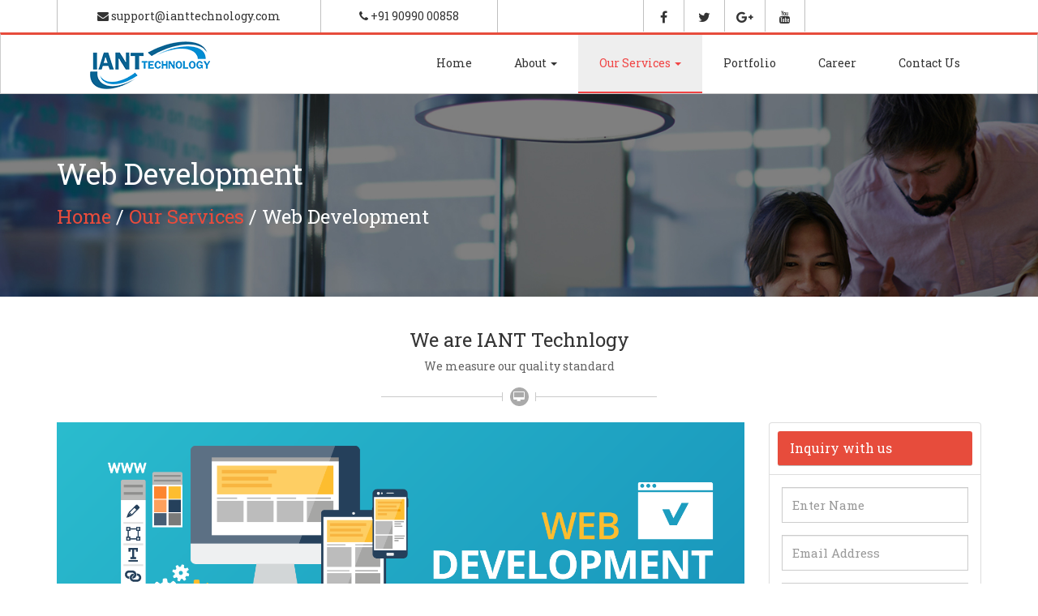

--- FILE ---
content_type: text/html; charset=utf-8
request_url: http://ianttechnology.com/OurServices/WebDevelopment
body_size: 6283
content:
<!DOCTYPE html>
<html lang="en">
<head>
    <title>IANT Technology</title>

    <link rel="shortcut icon" href="/Content/images/favicon.png">
    <meta charset="utf-8">
    <meta http-equiv="X-UA-Compatible" content="IE=edge">
    <meta name="viewport" content="width=device-width, initial-scale=1">

    <meta name="keywords" content="WebDesign, Web Development, Web Hosting, SEO, Training" />
    <meta name="description" content="" />
    <script>
  (function(i,s,o,g,r,a,m){i['GoogleAnalyticsObject']=r;i[r]=i[r]||function(){
  (i[r].q=i[r].q||[]).push(arguments)},i[r].l=1*new Date();a=s.createElement(o),
  m=s.getElementsByTagName(o)[0];a.async=1;a.src=g;m.parentNode.insertBefore(a,m)
  })(window,document,'script','https://www.google-analytics.com/analytics.js','ga');

  ga('create', 'UA-90379582-2', 'auto');
  ga('send', 'pageview');

    </script>
    <!-- Extrnel CSS -->
    <link rel="stylesheet" type="text/css" href="/Content/css/assest.css">
    <link rel="stylesheet" type="text/css" href="/Content/css/main.css">
    

    <!-- Google Fonts CSS -->
    <link href="https://fonts.googleapis.com/css?family=Anton|Bree+Serif|Roboto+Slab|Source+Sans+Pro|Ubuntu" rel="stylesheet">
    <link rel="stylesheet" href="https://cdn.rawgit.com/konpa/devicon/4f6a4b08efdad6bb29f9cc801f5c07e263b39907/devicon.min.css"> 

    
</head>

<body>

    <!--=====Header End===============-->
    <div class="top_header ">
        <div class="container ">
            <div class="row">
                <div class="col-md-7  col-sm-8 col-xs-12 text-center padding0">
                    <div class="col-md-6 col-xs-7 padding0 border_bt bor_right bor_left"><p><i class="fa fa-envelope"></i> <a href="/cdn-cgi/l/email-protection" class="__cf_email__" data-cfemail="23505653534c5157634a424d575746404b4d4c4f4c445a0d404c4e">[email&#160;protected]</a></p></div>
                    <div class="col-md-4 col-xs-5 padding0 border_bt bor_right"><p><i class="fa fa-phone"></i> +91 90990 00858</p></div>
                </div>
                <div class="col-md-3 col-sm-4">
                    <ul>
                        <li class="fb"><a href=""><i class="fa fa-facebook"></i></a></li>
                        <li class="tw"><a href=""><i class="fa fa-twitter"></i></a></li>
                        <li class="gp"><a href=""><i class="fa fa-google-plus"></i></a></li>
                        <li class="yu bor_right"><a href=""><i class="fa fa-youtube"></i></a></li>
                    </ul>
                </div>
            </div>
        </div>
    </div>
    <!-- Header For Home -->
    <nav class="navbar navbar-findcond ">
        <div class="container">
            <div class="navbar-header">
                <button type="button" class="navbar-toggle collapsed" data-toggle="collapse" data-target="#navbar">
                    <span class="sr-only">Toggle navigation</span>
                    <span class="icon-bar"></span>
                    <span class="icon-bar"></span>
                    <span class="icon-bar"></span>
                </button>
                <a class="navbar-brand" href="/Home"><img src="/Content/images/logo/7.png"></a>
            </div>
            <div class="collapse navbar-collapse " id="navbar">
                <ul class="nav navbar-nav navbar-right">
                    <li class=""><a  href="/Home">Home </a></li>
                    <li class="dropdown">
                        <a href="#" class="dropdown-toggle " data-toggle="dropdown" role="button" aria-expanded="false">About <span class="caret"></span></a>
                        <ul class="dropdown-menu" role="menu">
                            <li class=""><a href="/About/AboutUs">About us</a></li>
                            <li class=""><a href="/About/OurProduct">Our Product</a></li>
                            <li class=""><a href="/About/Team">Our Team</a></li>
                        </ul>
                    </li>
                    <li class="dropdown mega-dropdown ">
                        <a href="#" class="dropdown-toggle active" data-toggle="dropdown">Our Services <span class="caret"></span></a>

                        <ul class="dropdown-menu mega-dropdown-menu row">
                            <li class="col-sm-3 ">
                                <ul>
                                    <li class=""><a href="/OurServices/WebDesigning"><i class="fa fa-id-card-o"></i> Web Designing</a></li>
                                    <li class="active"><a href="/OurServices/WebDevelopment"><i class="fa fa-desktop"></i> Web Development</a></li>
                                    <li class=""><a href="/OurServices/MobileAppDevelopment"><i class="fa fa-tablet"></i> Mobile App Development</a></li>

                                </ul>
                            </li>
                            <li class="col-sm-3 ">
                                <ul>
                                    <li class=""><a href="/OurServices/ECommerce"><i class="fa fa-shopping-cart"></i> E-Commerce</a></li>
                                    <li class=""><a href="/OurServices/GraphicDesign"><i class="fa fa-pied-piper"></i> Graphic Design</a></li>
                                    <li class=""><a href="/Training"><i class="fa fa-users"></i> Corporate Training</a></li>
                                </ul>
                            </li>
                            <li class="col-sm-3 ">
                                <ul>
                                    <li class=""><a href="/OurServices/WebServices"><i class="fa fa-cogs"></i> Web Services</a></li>
                                    <li class=""><a href="/OurServices/SoftwareDevelopment"><i class="fa fa-television"></i> Software Development</a></li>
                                    <li class=""><a href="/OurServices/WebHosting"><i class="fa fa-server"></i> Web Hosting</a></li>
                                </ul>
                            </li>
                            <li class="col-sm-3 ">
                                <ul>
                                    <li class=""><a href="/OurServices/ItConsulting"><i class="fa fa-handshake-o"></i> IT Consulting</a></li>
                                    <li class=""><a href="/OurServices/DatabaseDesign"><i class="fa fa-database"></i> Database Design</a></li>
                                    <li class=""><a href="/OurServices/SEO"><i class="fa fa-line-chart"></i> SEO</a></li>
                                </ul>
                            </li>
                        </ul>
                    </li>
                    <li class=""><a href="/Portfolio">Portfolio </a></li>
                    <li class=""><a href="/Career">Career</a></li>
                    <li class=""><a href="/ContactUs">Contact Us </a></li>
                    
                </ul>

            </div>
        </div>
    </nav>


    



<!--header For Aboutus page-->
<div class="back">
    <div class="container">
        <div class="row">
            <div class="col-md-12 About_heading">
                <h1>Web Development</h1>
                <h3><a href="/Home" class="them_color">Home</a> / <a href="/OurServices" class="them_color">Our Services</a> / Web Development</h3>
            </div>
        </div>
    </div>
</div>
<br>
<div class="About" style="min-height: 250px;">
    <div class="container">
        <div class="row">
            <div class="col-md-12 ">
                <h3 class="text-center">We are IANT Technlogy</h3>
                <p class="text-center">We measure our quality standard</p>
                <div class="text-center icon_heading"><i class="fa fa-desktop icon_heading1"></i></div>
            </div>
        </div>
        <div class="row">
            <div class="col-md-9 ">
                <div>
                    <img src="/Content/images/banner-web-development.png" class="img-responsive">
                </div>
                <div class="About" style="margin-top:20px;">
                    <p>We are fast growing IT company. Developing a website with latest frameworks like Zend Frameworks, Laravel, Cake PHP, Joomla, Magneto.</p>

                    <p>If the Internet is said to be the dawn of the IT revolution then Web Development was one of the first rays to fall on mankind. Web development can mean creating the slightest troublesome static single page of plain substance to the most intricate electronic web provisions, electronic organizations and interpersonal organization administrations. Since the commercialization of the web begun, web development has always been an ever-growing industry with newer facets getting added daily</p>

                    <p>The growth of the Web Development industry has been encouraged by businesses wishing to sell products and services to online customers or e-commerce in short. But the same business community harborsâ€™ a lot of myths too for which the Web developers take the brunt because they work in an extremely important but still relatively young field.</p>

                    <p>Web Development also demands a fair knowledge of Web Development tools. Selecting a Web Development tool can become a little overwhelming. It basically descends to particular inclination and what fits your Web Development needs. Essentially, you require an approach to make your code and afterward review, test, and debug it. You may additionally oblige strength apparatuses hinging upon the venture. If it is standard HTML or element code like PHP or any PHP framework, Wama Software is an exceptional apparatus.</p>
                    <p>So in the end, tackling your Web Development project with our team in full harmony is the key to successful Web Development which will yield real results for your business and the entire Web Community.</p>
                    <div class="col-md-6">
                        <h3 class="them_color">We have prominence in:</h3>
                        <ul class="training_stu">
                            <li>Research & Competitor Analysis</li>
                            <li>UX/ UI Designs</li>
                            <li>Web App Development</li>
                            <li>Custom Website Design & Development</li>
                            <li>Testing and Implementation</li>
                            <li>Web Software Development</li>
                            <li>Web Hosting</li>
                            <li>Website Maintenance & Support</li>
                        </ul>
                    </div>
                    <div class="col-md-6">
                        <h3 class="them_color">Web Development Technologies:</h3>
                        <ul class="training_stu">
                            <li>Research & Competitor Analysis</li>
                            <li>.NET MVC 5</li>
                            <li>ERP Software</li>
                            <li>Wordpress</li>
                            <li>PHP</li>
                            <li>Joomla</li>
                            <li>Magento</li>
                            <li>CodeIgniter</li>
                        </ul>
                    </div>
                    <div class="row">
                        <div class="col-md-12">
                            <h3 class="them_color">The Basic Languages we utilize for Web Development</h3>
                        </div>
                        <div class="col-md-2 col-sm-4 col-xs-6 ser">
                            <div class="panel"><i class="devicon-java-plain-wordmark  colored"></i></div>
                        </div>
                        <div class="col-md-2 col-sm-4 col-xs-6 ser">
                            <div class="panel"><i class="devicon-python-plain-wordmark colored"></i></div>
                        </div>
                        <div class="col-md-2 col-sm-4 col-xs-6 ser">
                            <div class="panel"><i class="devicon-dot-net-plain-wordmark colored"></i></div>
                        </div>
                        <div class="col-md-2 col-sm-4 col-xs-6 ser">
                            <div class="panel"><i class="devicon-php-plain colored"></i></div>
                        </div>
                        <div class="col-md-2 col-sm-4 col-xs-6 ser">
                            <div class="panel"><i class="devicon-wordpress-plain-wordmark colored"></i></div>
                        </div>
                        <div class="col-md-2 col-sm-4 col-xs-6 ser">
                            <div class="panel"><i class="devicon-codeigniter-plain-wordmark colored"></i></div>
                        </div>
                        <div class="col-md-2 col-sm-4 col-xs-6 ser">
                            <div class="panel"><i class="devicon-mysql-plain-wordmark colored"></i></div>
                        </div>
                        <div class="col-md-2 col-sm-4 col-xs-6 ser">
                            <div class="panel"><i class="devicon-html5-plain-wordmark colored"></i></div>
                        </div>
                        <div class="col-md-2 col-sm-4 col-xs-6 ser">
                            <div class="panel"><i class="devicon-css3-plain-wordmark colored"></i></div>
                        </div>
                        <div class="col-md-2 col-sm-4 col-xs-6 ser">
                            <div class="panel"><i class="devicon-csharp-plain-wordmark colored"></i></div>
                        </div>
                        <div class="col-md-2 col-sm-4 col-xs-6 ser">
                            <div class="panel"><i class="devicon-drupal-plain-wordmark colored"></i></div>
                        </div>
                        <div class="col-md-2 col-sm-4 col-xs-6 ser">
                            <div class="panel"><i class="devicon-jquery-plain-wordmark  colored"></i></div>
                        </div>
                    </div>
                </div>
            </div>
            <div class="col-md-3 col-sm-12  Inquiry_panel_2" style="">
                

                
<form action="/OurServices/ServiceInquiry" method="post"><div class="panel bdr1">
    <div class="panel-heading">Inquiry with us</div>
    <div class="panel-body">
        <div class="form-group">
            <input type="text" class="form-control" placeholder="Enter Name" name="INQName" required>
        </div>
        <div class="form-group">
            <input type="email" class="form-control" placeholder="Email Address" name="INQEmail" required>
        </div>
        <div class="form-group">
            <input type="text" maxlength="10"  pattern="[0-9]{10}" class="form-control" placeholder="Phone Number" name="INQContact" required>
        </div>
        <div class="form-group">
            <textarea class="form-control" name="INQMsg" placeholder="Project Description" required></textarea>
        </div>
        <div class="form-group">
            <button class="btn btn-block btn-default">Submit</button>
        </div>
    </div>
</div>
</form>
            </div>
        </div>
    </div>
</div>

<br>
<div class="get_queto " style="min-height: 250px;">
    <div class="overlay">
        <div class="container text-center">
            <h4 class="title text-white uppercase">Get A Web Development Training</h4>
            <h5 class="text-white uppercase">Associate with us now! Send your C.V</h5>
            <a href="/Training" class="btn btn-cus">Apply Now</a>
        </div>
    </div>
</div>


    <div style="min-height: 100px;background: #e74c3c">
        <div class="container">
            <div class="row">
                <div class="col-md-12 quote">
                    <h3>WE’D LOVE TO HEAR ABOUT YOUR AWESOME PROJECT</h3>
                    <a href="/GetafreeQuote" class="pull-right btn btn-default btn-outline">Get A Free Quote</a>
                </div>
            </div>
        </div>
    </div>
    <div class="footer ">
        <div class="container">
            <div class="row">
                <div class="col-md-3 col-sm-6 col-xsx-6 logo_img">
                    <img src="/Content/images/logo/4.png" class="img-responsive">
                    <p class="text-justify">"One of the most important factors in choosing the best IT Service provider for you is the good price/quality proportion of the offered services."</p>
                    <a href="/About/AboutUs" class="btn btn-custome btn-block">Read More</a>
                </div>
                <div class="col-md-3 col-sm-6 col-xsx-6 link">
                    <h3>Useful Link</h3>
                    <div class="border_bottom"></div>
                    <ul>
                        <li><a href="/About/AboutUs"><i class="fa fa-angle-double-right"></i> About Us</a></li>
                        <li><a href="/ContactUs"><i class="fa fa-angle-double-right"></i> Contact us</a></li>
                        <li><a href="/OurServices"><i class="fa fa-angle-double-right"></i> Our Services</a></li>
                        <li><a href="/Career"><i class="fa fa-angle-double-right"></i> Career</a></li>
                        <li><a href="/Training"><i class="fa fa-angle-double-right"></i> Training</a></li>
                        <li><a href="/Portfolio"><i class="fa fa-angle-double-right"></i> Portfolio</a></li>
                    </ul>
                </div>
                <div class="col-md-3 col-sm-6 col-xsx-6 link">
                    <h3>Our Services</h3>
                    <div class="border_bottom"></div>
                    <ul>
                        <li><a href="/OurServices/WebDevelopment"><i class="fa fa-angle-double-right"></i> Web Development</a></li>
                        <li><a href="/OurServices/MobileAppDevelopment"><i class="fa fa-angle-double-right"></i> Mobile App Development</a></li>
                        <li><a href="/OurServices/SoftwareDevelopment"><i class="fa fa-angle-double-right"></i> Software Development</a></li>
                        <li><a href="/OurServices/WebDesigning"><i class="fa fa-angle-double-right"></i> Web Designing</a></li>
                        <li><a href="/OurServices/OpenSourceCustomization"><i class="fa fa-angle-double-right"></i> Open Source Customization</a></li>
                        <li><a href="/OurServices/CMS"><i class="fa fa-angle-double-right"></i> CMS</a></li>
                    </ul>
                </div>
                <div class="col-md-3 col-sm-6 col-xsx-6 social">
                    <h3>Social Link</h3>
                    <div class="border_bottom"></div>
                    <ul>
                        <li><a href=""><p><i class="fa fa-facebook fb"></i> <span>Facebook</span></p></a></li>
                        <li><a href=""><p><i class="fa fa-twitter tw"></i> <span>twitter</span></p></a></li>
                        <li><a href=""><p><i class="fa fa-google-plus gp"></i> <span>google plus</span></p></a></li>
                        <li><a href=""><p><i class="fa fa-youtube yu"></i> <span>youtube</span></p></a></li>
                    </ul>
                </div>
            </div>
        </div>
    </div>
    <div class="footer-bottom">
        <div class="container"><p>&copy  Copyright 2017 IANT Technology - A Divison of IANT Educom PVT. LTD. @All rights reserved.</p></div>
    </div>
    <!-- contact form start -->
<form action="/InquiryMasters/Create" method="post">    <div class="floating-form bdr1" id="contact_form">
        <div class="contact-opener">Quick Inquiry</div>
        <div class="floating-form-heading"></div>
        <div id="contact_results"></div>
        <div id="contact_body">
            <div class="form-group">
                <label>Enter Name:</label>
                <input type="text"  class="form-control" name="INQName" placeholder="Enter Name" required>
            </div>
            <div class="form-group">
                <label>Enter Email:</label>
                <input type="email"   class="form-control" name="INQEmail" placeholder="Enter Email" required>
            </div>
            <div class="form-group">
                <label>Enter Phone No:</label>
                <input type="text" maxlength="10"  pattern="[0-9]{10}" class="form-control" name="INQContact" placeholder="Enter Phone No" required>
            </div>
            <div class="form-group">
                <label>Enter City:</label>
                <input type="text" class="form-control" name="INQCity" placeholder="Enter City" required>
            </div>
            <div class="form-group">
                <label>Enter Detail:</label>
                <textarea rows="3" placeholder="Message" name="INQMsg" class="form-control" required></textarea>
            </div>
            <div class="form-group">
                <button class="btn btn-default btn-block">Submit</button>
            </div>
        </div>
    </div>
</form>    <!-- contact form end -->

    <script data-cfasync="false" src="/cdn-cgi/scripts/5c5dd728/cloudflare-static/email-decode.min.js"></script><script type="text/javascript" src="/Content/js/jquery.min.js"></script>
    <script type="text/javascript" src="/Content/js/bootstrap.min.js"></script>
    <script type="text/javascript" src="/Content/js/owl.carousel.min.js"></script>

    <script type="text/javascript">
      
  $(document).ready(function(){
    var _scroll = true, _timer = false, _floatbox = $("#contact_form"), _floatbox_opener = $(".contact-opener") ;
    _floatbox.css("right", "-287px"); //initial contact form position

    //Contact form Opener button
    _floatbox_opener.click(function(){
        if (_floatbox.hasClass('visiable')){
            _floatbox.animate({"right":"-287px"}, {duration: 300}).removeClass('visiable');
        }else{
           _floatbox.animate({"right":"0px"},  {duration: 300}).addClass('visiable');
        }
    });
$(document).ready(function(){
    $('[data-toggle="tooltip"]').tooltip();
});
    //Effect on Scroll
    $(window).scroll(function(){
        if(_scroll){
            _floatbox.animate({"top": "30px"},{duration: 300});
            _scroll = false;
        }
        if(_timer !== false){ clearTimeout(_timer); }
            _timer = setTimeout(function(){_scroll = true;
            _floatbox.animate({"top": "10px"},{easing: "linear"}, {duration: 500});}, 400);
    });

});

    </script>

    <script>

  $(document).ready(function(){
      $('body').append('<div id="toTop" class="btn btn-danger" style="background:#e74c3c"><span class="fa fa-arrow-circle-o-up fa-2x"></span> </div>');
      $(window).scroll(function () {
      if ($(this).scrollTop() != 0) {
        $('#toTop').fadeIn();
      } else {
        $('#toTop').fadeOut();
      }
    });
    $('#toTop').click(function(){
        $("html, body").animate({ scrollTop: 0 }, 600);
        return false;
    });
});
$(document).ready(function(){
    $("#testimonial-slider").owlCarousel({
        items:1,
        itemsDesktop:[1000,1],
        itemsDesktopSmall:[979,1],
        itemsTablet:[768,1],
        pagination: false,
        navigation:true,
        navigationText:["",""],
        transitionStyle : "goDown",
        autoPlay:false
    });
});

(function( $ ) {

    //Function to animate slider captions
    function doAnimations( elems ) {
    //Cache the animationend event in a variable
    var animEndEv = 'webkitAnimationEnd animationend';

    elems.each(function () {
      var $this = $(this),
        $animationType = $this.data('animation');
      $this.addClass($animationType).one(animEndEv, function () {
        $this.removeClass($animationType);
      });
    });
  }

  //Variables on page load
  var $myCarousel = $('#carousel-example-generic'),
    $firstAnimatingElems = $myCarousel.find('.item:first').find("[data-animation ^= 'animated']");

  //Initialize carousel
  $myCarousel.carousel();

  //Animate captions in first slide on page load
  doAnimations($firstAnimatingElems);

  //Pause carousel
  $myCarousel.carousel('pause');


  //Other slides to be animated on carousel slide event
  $myCarousel.on('slide.bs.carousel', function (e) {
    var $animatingElems = $(e.relatedTarget).find("[data-animation ^= 'animated']");
    doAnimations($animatingElems);
  });
    $('#carousel-example-generic').carousel({
        interval:3000,
        pause: "false"
    });

})(jQuery);
    </script>

<script defer src="https://static.cloudflareinsights.com/beacon.min.js/vcd15cbe7772f49c399c6a5babf22c1241717689176015" integrity="sha512-ZpsOmlRQV6y907TI0dKBHq9Md29nnaEIPlkf84rnaERnq6zvWvPUqr2ft8M1aS28oN72PdrCzSjY4U6VaAw1EQ==" data-cf-beacon='{"version":"2024.11.0","token":"2017674c502e42c3beb196cdf2cd20ed","r":1,"server_timing":{"name":{"cfCacheStatus":true,"cfEdge":true,"cfExtPri":true,"cfL4":true,"cfOrigin":true,"cfSpeedBrain":true},"location_startswith":null}}' crossorigin="anonymous"></script>
</body>
</html>



--- FILE ---
content_type: text/css
request_url: http://ianttechnology.com/Content/css/main.css
body_size: 6854
content:
body{margin:0px;padding:0px;font-family:Roboto Slab !important;}
.bdr{border:1px solid red !important;}
.bdr1{border:1px solid rgba(79, 79, 79, 0.19) !important;}
a{text-decoration:none;outline:none;}
a:focus{outline:0px auto -webkit-focus-ring-color !important;outline-offset:-2px;}
#toTop{position:fixed;bottom:8px;right:10px;cursor:pointer;display:none;z-index:9}
.top_header{-border:1px solid silver;}
.top_header ul{list-style-type:none;display:block;margin-bottom:0px;}
.top_header ul li{float:left;width:50px;height:39px;border-left:1px solid silver;text-align:center;}
.top_header ul li a{color:#333}
.top_header ul li:hover a{color:#fff}
.top_header ul .fb:hover{background-color:#4e71a8}
.top_header ul .tw:hover{background-color:#1cb7eb}
.top_header ul .gp:hover{background-color:#e3411f}
.top_header ul .yu:hover{background-color:#ca3737}
.top_header ul li i{margin-top:13px;font-size:16px}
.bor_right{border-right:1px solid silver;}
.bor_left{border-left:1px solid silver;}
.top_header p{margin-top:10px;}
nav.navbar-findcond{background:#fff;z-index:999;margin-bottom:0px;border-color:#ccc;border-top:3px solid #e74c3c;-box-shadow:0 0 2px 0 #ccc;border-radius:0px !important;}
nav.navbar-findcond a{color:#f14444;}
nav.navbar-findcond ul.navbar-nav a{color:#333;border-style:solid;border-width:0 0 2px 0;border-color:#fff;}
.act{background:#eee;border-color:#f14444 !important;color:#f14444 !important;}
.navbar-findcond .navbar-right li.active a{background:#eee;border-color:#f14444 !important;color:#f14444 !important;-border:1px solid red !important;}
.navbar-findcond .navbar-right li a.active{background:#eee;border-color:#f14444 !important;color:#f14444 !important;-border:1px solid red !important;}
.navbar-nav > li > a{padding-top:25px !important;padding-bottom:25px !important;padding-left:26px !important;padding-right:26px !important;}
nav.navbar-findcond .navbar-right li a:hover,nav.navbar-findcond .navbar-right li a:active{background:#eee;border-color:#f14444 !important;color:#f14444 !important;}
nav.navbar-findcond li.divider{background:#ccc !important;}
nav.navbar-findcond button.navbar-toggle{background:#f14444;border-radius:2px;}
nav.navbar-findcond button.navbar-toggle:hover{background:#999;}
nav.navbar-findcond button.navbar-toggle > span.icon-bar{background:#fff;}
nav.navbar-findcond ul.dropdown-menu{border:0;background:#fff;border-radius:4px;margin:17px 0;-box-shadow:0 0 4px 0 #ccc;}
nav.navbar-findcond ul.dropdown-menu > li > a{padding:8px;color:#444;}
nav.navbar-findcond ul.dropdown-menu > li > a:hover{background:#eee;border-color:#f14444 !important;color:#f14444 !important;}
.navbar-brand > img{display:block;width:228px;margin-top:-54px;border-top:none;height:152px;}
#first-slider .main-container{padding:0;}
#first-slider .slide1 h3, #first-slider .slide2 h3, #first-slider .slide3 h3, #first-slider .slide4 h3{color:#e74c3c;font-size:35px;text-transform:uppercase;font-weight:700;}
#first-slider .slide1 h4,#first-slider .slide2 h4,#first-slider .slide3 h4,#first-slider .slide4 h4{color:#fff;font-size:19px;}
#first-slider .slide1 .btn_custome, #first-slider .slide2 .btn_custome, #first-slider .slide3 .btn_custome, #first-slider .slide4 .btn_custome{width:235px;background:#e74c3c !important;padding:10px;margin-top:15px;color:#fff;border-bottom:3px solid #c0392b;}
#first-slider .slide1 .text-left ,#first-slider .slide3 .text-left{padding-left:40px;}
#first-slider .carousel-indicators{bottom:0;}
#first-slider .carousel-control.right,#first-slider .carousel-control.left{background-image:none;}
#first-slider .carousel .item{min-height:539px;height:100%;width:100%;}
.carousel-inner .item .container{display:flex;justify-content:center;align-items:center;position:absolute;bottom:0;top:0;left:0;right:0;}
#first-slider h3{animation-delay:1s;}
#first-slider h4{animation-delay:2s;}
#first-slider h2{animation-delay:3s;}
#first-slider .btn_custome{animation-delay:3.5s;}
#first-slider .carousel-control{width:6%;text-shadow:none;}
#first-slider h1{text-align:center;margin-bottom:30px;font-size:30px;font-weight:bold;}
#first-slider .p{padding-top:125px;text-align:center;}
#first-slider .p a{text-decoration:underline;}
#first-slider .carousel-indicators li{width:14px;height:14px;background-color:rgba(255,255,255,.4);border:none;}
#first-slider .carousel-indicators .active{width:16px;height:16px;background-color:#e74c3c;border:none;}
.carousel-fade .carousel-inner .item{-webkit-transition-property:opacity;transition-property:opacity;}
.carousel-fade .carousel-inner .item,.carousel-fade .carousel-inner .active.left,.carousel-fade .carousel-inner .active.right{opacity:0;}
.carousel-fade .carousel-inner .active,.carousel-fade .carousel-inner .next.left,.carousel-fade .carousel-inner .prev.right{opacity:1;}
.carousel-fade .carousel-inner .next,.carousel-fade .carousel-inner .prev,.carousel-fade .carousel-inner .active.left,.carousel-fade .carousel-inner .active.right{left:0;-webkit-transform:translate3d(0, 0, 0);transform:translate3d(0, 0, 0);}
.carousel-fade .carousel-control{z-index:2;}
.carousel-control .fa-angle-right, .carousel-control .fa-angle-left{position:absolute;top:50%;z-index:5;display:inline-block;}
.carousel-control .fa-angle-left{left:50%;width:38px;height:38px;margin-top:-15px;font-size:30px;color:#fff;border:3px solid #ffffff;-webkit-border-radius:23px;-moz-border-radius:23px;border-radius:53px;}
.carousel-control .fa-angle-right{right:50%;width:38px;height:38px;margin-top:-15px;font-size:30px;color:#fff;border:3px solid #ffffff;-webkit-border-radius:23px;-moz-border-radius:23px;border-radius:53px;}
.carousel-control{opacity:1;filter:alpha(opacity=100);}
#first-slider .slide1{background-image:url(../images/DKC-Web-Design-Banner3.jpg);background-size:100% 100%;background-repeat:no-repeat;}
#first-slider .slide2{background-image:url(../images/ipda1.jpg);background-size:100% 100%;background-repeat:no-repeat;}
#first-slider .slide3{background-image:url(../images/bizPic2.jpg);background-size:100% 100%;background-repeat:no-repeat;}
-#first-slider .slide4{background-image:url(../images/DKC-Web-Design-Banner1.jpg);background-size:100% 100%;background-repeat:no-repeat;}
#first-slider .slide1 img{height:210px;}
#first-slider .slide2 img{height:400px;}
.heading h2{font-family:Anton !important;letter-spacing:1.5px;}
.heading p{font-family:Bree Serif !important;font-size:17px;}
.border_bottom{border-bottom:2px solid #e74c3c;width:100px;margin-bottom:23px;}
.abt{padding:10px;min-height:308px;}
.abt{border:1px solid #f2f2f2;-box-shadow:0px 0px 4px 1px #ccc;}
.abt:hover{border:1px solid #e74c3c;box-shadow:0px 0px 4px 1px #ccc;}
.abt img{width:96px;}
.trusted{position:relative;background:url(../images/HandShake.png);min-height:324px;background-size:100% 110%;background-position:center -28px;}
.trusted .overlay{width:100%;height:100%;background:rgba(0,0,0,0.5);position:absolute;bottom:0px;}
.trusted .overlay .mar_top{margin-top:18%;}
.trusted .overlay h2{color:#fff;font-size:2.5em;}
.trusted .overlay h2 span{color:#e74c3c;font-style:italic;}
.trusted .overlay img{width:220px;height:220px;margin-top:10%;}
.services_panel .panel{min-height:377px;border:1px solid #eaeaea;border-top:3px solid #f74c3c !important;background:#fff;}
.services_panel .panel img{width:106px;}
.services_panel .panel .btn{width:235px;margin-top:25px;background:#f2f2f2;color:#e74c3c;border-bottom:3px solid #e6e6e6;}
.services_panel .panel .btn:hover{border-bottom:2px solid #e6e6e6;}
.offer .panel{min-height:385px;margin-bottom:35px;border-color:#cecece}
.offer .panel img{width:100%;height:190px;}
.offer .panel .panel-body{padding:3px 9px 20px 12px;}
.offer .panel .panel-body h4{color:#333}
.offer .panel .panel-body .btn{display:block;width:40px;line-height:27px;background:#fff;border:1px solid #cecece;font-size:14px;color:#b0b0b0;margin:0 auto;position:absolute;bottom:15px;left:0;right:0;transition:all 0.3s ease-out 0s;}
.offer .panel:hover .panel-body .btn{border-color:#e74c3c;color:#e74c3c;}
.offer .panel:hover .panel-body h4{color:#e74c3c}
.offer .green:hover h4{color:#008b8b !important}
.offer .green:hover p{color:#333 !important}
.offer .green:hover .btn{color:#008b8b !important;border-color:#008b8b !important}
.offer .blue:hover h4{color:#3498db !important}
.offer .blue:hover p{color:#333 !important}
.offer .blue:hover .btn{color:#3498db !important;border-color:#3498db !important}
.offer .orange:hover h4{color:#e67e22 !important}
.offer .orange:hover p{color:#333 !important}
.offer .orange:hover .btn{color:#e67e22 !important;border-color:#e67e22 !important}
.profational{min-height:305px;background:url(../images/bizPic.jpg);background-attachment:fixed;position:relative;}
.profational .overlay{height:100%;width:100%;background:rgba(0,0,0,0.4);position:absolute;}
.profational .overlay .mar_top{margin-top:18%;}
.profational .overlay h2{color:#fff;font-size:2.5em;}
.profational .overlay h2 span{color:#e74c3c;margin-right:10px;font-style:italic;}
.profational .overlay img{-width:220px;margin-top:11%;}
.Portfolio .panel{background-size:100%;overflow:hidden;position:relative;min-height:350px;border:1px solid #c0c0c0;}
.Portfolio .panel .overlay{position:absolute;transition:0.5s;background:rgba(231,76,60,0.9);height:0px;width:100%;bottom:0px;}
-.Portfolio .panel:hover .overlay{height:100%;transition:0.5s;width:100%;bottom:0px;}
-.Portfolio .panel .overlay .btn-cus{-background:#f74c3c;color:#fff;border:2px solid #c0392b;margin-top:61%;}
-.Portfolio .panel .overlay .btn-cus:hover{border:2px solid #e74c3c;}
.want-hover:hover{background-position-y:100%!important;-moz-background-position-y:100%!important;}
.Portfolio .btn_c .btn_custome{width:235px;background:#e74c3c !important;padding:10px;margin-top:15px;color:#fff;border-bottom:4px solid #c0392b;}
.Portfolio .btn_c .btn_custome:focus{border-bottom:2px solid #c0392b;}
.btn_c .btn_custome{width:235px;background:#e74c3c !important;padding:10px;margin-bottom:20px;margin-top:15px;color:#fff;border-bottom:4px solid #c0392b;}
.btn_c .btn_custome:focus{border-bottom:2px solid #c0392b;}
.client .panel{margin-top:22px;}
.client .panel img{width:100%;}
.client .ser a:hover{text-decoration:none}
.footer{min-height:250px;border-top:2px solid #e74c3c;}
.footer .logo_img img{width:100%;height:170px;}
.footer .btn-custome{background:#e74c3c;border-bottom:3px solid #ad3a2e;color:#fff;}
.footer .link ul{list-style-type:none;padding-left:0px;}
.footer .link ul li{border-bottom:1px solid #ddd;padding:10px;}
-.footer .link ul li:before{font-family:FontAwesome;content:"\f101";margin-right:8px;}
.footer .link ul li a{color:#333;}
.footer .link ul li a:hover{color:#e74c3c;}
.footer .social ul{list-style-type:none;padding-left:0px;}
.footer .social ul li{border-bottom:1px solid #ddd;padding:14px 10px 4px 10px;}
.footer .social ul li a{text-decoration:none;color:#333}
.footer .social ul li i{height:32px;width:32px;border:1px solid #333;text-align:center;padding-top:8px;background:#333;color:#fff;border-radius:3px}
.footer .social ul li span{margin-left:10px;}
.footer-bottom{background:#e74c3c;color:#fff;padding-top:21px;padding-bottom:10px;}
.footer .social .fb{background:#4e71a8;border-color:#4e71a8}
.footer .social .tw{background:#1cb7eb;border-color:#1cb7eb}
.footer .social .gp{background:#e3411f;border-color:#e3411f}
.footer .social .yu{background:#ca3737;border-color:#ca3737}
.hire{min-height:350px;-background:#ee7;background:url(../images/images1.jpg);background-size:100% 100%;background-attachment:fixed;position:relative;}
.hire .overlay{background:rgba(0,0,0,0.5);height:100%;width:100%;position:absolute;}
.hire .overlay img{position:absolute;top:10px;right:0px;width:305px;}
.hire .overlay .mar_top{margin-top:20%;}
.hire .overlay h2{color:#fff;font-size:2.5em;}
.hire .overlay h2 span{color:#e74c3c;font-style:italic;}
.testimonial{margin:0 15px;}
.testimonial .description{position:relative;font-size:14px;line-height:26px;color:#696969;padding:25px 20px;border:1px solid #d3d3d3;background:#fff;min-height:150px;}
.testimonial .description:after{content:"";width:20px;height:20px;background:#fff;border-style:none none solid solid;border-width:0 0 1px 1px;border-color:#d3d3d3;position:absolute;bottom:-11px;left:6%;transform:skewY(-45deg);}
.testimonial .pic{width:80px;height:80px;border-radius:50%;overflow:hidden;margin:20px 30px;display:inline-block;float:left;border:2px solid #ddd;}
.testimonial .pic img{width:100%;height:77px;}
.testimonial .testimonial-title{display:inline-block;text-transform:capitalize;margin-top:35px;}
.testimonial .testimonial-title span{color:#3498db;display:block;font-size:17px;font-weight:bold;margin-bottom:10px;}
.testimonial .testimonial-title small{display:block;font-size:14px;}
.owl-theme .owl-controls{position:absolute;bottom:10%;right:10px;}
.owl-theme .owl-controls .owl-buttons div{border-radius:0;background:#e74c3c !important;padding:3px 8px;}
.owl-prev:before,.owl-next:before{content:"\f053";font-family:'FontAwesome';color:#fff;}
.owl-next:before{content:"\f054";}
.serviceBox{text-align:center;margin-top:60px;position:relative;z-index:1;margin-bottom:21px;}
.serviceBox .service-icon{width:78px;height:78px;border-radius:3px;background:#fff;margin:0 auto;position:absolute;top:-34px;left:0;right:0;z-index:1;transition:all 0.3s ease-out 0s;}
.serviceBox:hover .service-icon{transform:rotate(45deg);}
.serviceBox .service-icon span{display:inline-block;width:60px;height:60px;line-height:60px;border-radius:3px;background:#727cb6;font-size:30px;color:#fff;margin:auto;position:absolute;top:0;left:0;bottom:0;right:0;transition:all 0.3s ease-out 0s;}
.serviceBox .service-icon span i{transition:all 0.3s ease-out 0s;}
.serviceBox:hover .service-icon span i{transform:rotate(-45deg);}
.serviceBox .service-content{background:#fff;border:1px solid #e7e7e7;border-radius:3px;padding:55px 15px;position:relative;}
.serviceBox .service-content:before{content:"";display:block;width:80px;height:80px;border:1px solid #e7e7e7;border-radius:3px;margin:0 auto;position:absolute;top:-37px;left:0;right:0;z-index:-1;transition:all 0.3s ease-out 0s;}
.serviceBox:hover .service-content:before{transform:rotate(45deg);}
.serviceBox .title{font-size:16px;font-weight:500;color:#324545;text-transform:uppercase;margin:0 0 25px 0;position:relative;transition:all 0.3s ease-out 0s;}
.serviceBox:hover .title{color:#727cb6;}
.serviceBox .description{font-size:14px;font-weight:500;line-height:24px;margin-bottom:0;}
.serviceBox .read-more{display:block;width:40px;height:40px;line-height:38px;border-radius:50%;background:#fff;border:1px solid #e7e7e7;font-size:14px;color:#c4c2c2;margin:0 auto;position:absolute;bottom:-17px;left:0;right:0;transition:all 0.3s ease-out 0s;}
.serviceBox .read-more:hover{border:1px solid #727cb6;color:#727cb6;text-decoration:none;}
.serviceBox.green .service-icon span{background:#008b8b;}
.serviceBox.blue .service-icon span{background:#3498db;}
.serviceBox.orange .service-icon span{background:#e67e22;}
.serviceBox.green:hover .title{color:#008b8b;}
.serviceBox.blue:hover .title{color:#3498db;}
.serviceBox.orange:hover .title{color:#e67e22;}
.serviceBox:hover .read-more{border:1px solid #727cb6;color:#727cb6;}
.serviceBox.green:hover .read-more{border:1px solid #008b8b;color:#008b8b;}
.serviceBox.blue:hover .read-more{border:1px solid #3498db;color:#3498db;}
.serviceBox.orange:hover .read-more{border:1px solid #e67e22;color:#e67e22;}
.floating-form{max-width:300px;padding:30px 30px 10px 30px;border:1px solid #ddd;right:10px;position:fixed;z-index:999;background:#fff;font-family:Roboto Slab !important;}
.contact-opener{position:absolute;left:-82px;transform:rotate(-90deg);top:273px;padding:9px;color:#fff;-text-shadow:1px 1px 1px rgba(0, 0, 0, 0.43);cursor:pointer;border-radius:5px 5px 0px 0px;background:#e74c3c;font-size:16px;}
#contact_body .form-control{border-radius:0px !important}
#contact_body .form-group label{font-weight:400 !important;color:#e74c3c;}
#contact_body .form-group .btn{color:#fff;background-color:#e74c3c;}
#contact_body .form-control:focus{box-shadow:none;border-color:#e74c3c}
#contact_body{width:225px;}
.back{background:url(../images/home_bg-1.jpg);min-height:250px;background-size:cover;background-attachment:fixed;}
.About_heading{color:#fff;margin-top:5%;}
.them_color{color:#e74c3c}
.them_color:hover{color:#ff3d3d;text-decoration:none;}
.About p{font-size:14px;-text-align:justify;color:#636363;line-height:20px;}
.quote h3{margin-top:40px;color:#fff;}
.quote .btn{margin-top:-40px;border:2px solid #fff;background:transparent;color:#fff}
.quote .btn:hover{border:2px solid #fff;background:rgba(0,0,0,0.1);color:#fff}
.box-default{background:#fefefe;border:1px solid #eeeeee;}
.bdr_color{border-color:#e74c3c !important;}
.icon-box{position:relative;text-align:center;margin:0 0 30px 0;padding:10px;overflow:hidden;border-radius:2px;}
.box-default .icon-box-contain{border-color:#eeeeee;background:rgba(255, 255, 255, 0.6);transition:0.5s;}
.icon-box-contain{transition:0.5s;position:relative;padding:30px 20px 15px 20px;border:1px solid transparent;z-index:2;-webkit-transition:all 0.3s ease-in-out;-moz-transition:all 0.3s ease-in-out;-o-transition:all 0.3s ease-in-out;-ms-transition:all 0.3s ease-in-out;transition:all 0.3s ease-in-out;}
.box-default .icon-box-contain i{transition:0.5s;color:#2b2b2b;}
.box-default .icon-bg{transition:0.5s;color:rgba(41, 41, 41, 0.1);}
.box-default:hover .icon-box-contain{border-color:#e74c3c;}
.icon-box-contain:hover .fa{-webkit-transform:rotate(360deg);-moz-transform:rotate(360deg);-o-transform:rotate(360deg);transform:rotate(360deg);transition:0.5s;}
.icon-box .icon-bg{position:absolute;font-size:280px;line-height:120px;top:50%;right:-20%;}
.icon_heading{position:relative;background:url(../images/section-heading-line.png) no-repeat bottom center;display:block;width:100%;text-align:center;font-size:16px;line-height:0px;color:#292929;padding-bottom:0px;margin-bottom:26px;}
.icon_heading1{background:#aaa;width:23px;height:23px;border-radius:50%;color:#fff;font-size:13px !important;line-height:23px !important;text-align:center;overflow:hidden;margin-left:0px;padding-left:0px;position:relative;top:6px;}
.contact .form-control{min-height:55px;font-size:16px;border-radius:0px;}
.contact .form-control:focus{box-shadow:none;border-color:#e74c3c;}
.contact label{font-size:17px;font-weight:400 !important;color:#e74c3c}
.contact textarea{min-height:100px !important;}
.contact .btn{width:235px;background:#e74c3c !important;font-size:16px;padding:10px;margin-bottom:20px;margin-top:15px;color:#fff;border-bottom:4px solid #c0392b;}
.contact .btn:hover{border-bottom:4px solid #c0392b;}
.contact .btn:focus{border-bottom:2px solid #c0392b;}
.contact .page-header{color:#E74C3C;font-weight:600;}
.contact .heading-page{color:#e74c3c;padding-left:10px;}
.contact .heading-page::before{position:absolute;content:"";width:50px;height:2px;background:#E74C3C;margin-top:40px;}
.serviceBox-main{border:1px solid #E74C3C;padding:10px 10px 10px 95px;position:relative;transition:all 0.5s ease 0s;height:200px;margin-top:30px;margin-bottom:30px;}
.serviceBox-main:before,
.serviceBox-main:after{content:"";display:block;width:50px;height:5px;background:#41d7f7;position:absolute;left:0;opacity:0;transition:all 0.5s ease 0s;}
.serviceBox-main:before{top:-3px;}
.serviceBox-main:after{bottom:-3px;}
.serviceBox-main .service-icon{display:inline-block;position:absolute;top:20%;left:15px;}
.serviceBox-main .service-icon img{height:60px;}
.serviceBox-main .title{font-size:18px;font-weight:700;color:#E74C3C;margin-bottom:15px;}
.serviceBox-main .description{font-size:14px;color:#666;line-height:26px;}
@media only screen and (max-width:990px){.serviceBox-main{margin-bottom:30px;}
}
.career_panel{border:1px solid #d5d5d5;min-height:150px;margin-bottom:12px;}
.career_panel .career_panel_heading{background:#ededed;border-bottom:1px solid #d5d5d5;}
.career_panel .career_panel_heading h3{margin:0px;padding:10px 13px;font-size:19px;color:#333;}
.career_panel .career_panel_heading i{margin-top:-43px;height:45px;width:47px;border-left:1px solid #ccc;border-right:1px solid #ccc;background:#fff;border-radius:50%;margin-right:10px;font-size:25px;line-height:46px;text-align:center;}
.career_panel .career_panel_body{padding:15px 13px 10px 13px;}
.career_panel .career_panel_body p{line-height:18px !important;}
.career_panel .career_panel_body .border_top_bottom{color:#000;padding:5px;border-bottom:1px solid #d5d5d5;border-top:1px solid #d5d5d5;}
.career_panel .career_panel_body ul{padding-left:0px;list-style-type:none;}
.career_panel .career_panel_body ul li{margin:10px 1px 6px 1px;}
.career_panel .career_panel_body ul li:before{font-family:FontAwesome;content:"\f0da";font-size:17px;margin-right:6px;color:#cecece;}
.career_panel .career_panel_body .btn-default{color:#333;background-color:#fff;border-radius:25px;border-color:#ccc;position:absolute;right:31px;bottom:-4px;}
.back .About_heading img{width:280px;margin-top:5%;position:absolute;}
.join .form-control{height:45px;border-radius:0px;font-size:16px;}
.join .form-control:focus{box-shadow:none;border-color:#e74c3c;}
.join .btn{width:235px;background:#e74c3c !important;font-size:16px;padding:10px;margin-bottom:20px;-margin-top:15px;color:#fff;border-bottom:4px solid #c0392b;}
.join .btn:hover{border-bottom:4px solid #c0392b;}
.join .btn:focus{border-bottom:2px solid #c0392b;}
.career_oppo img{float:right;height:249px;-border:1px solid #000;}
.career_oppo{position:relative;}
.career_oppo .overlay{position:absolute;padding-top:4%;padding-left:8%;background:rgba(255,255,255,0.5);height:100%;width:100%}
.career_oppo .overlay h3{font-size:2.5em;}
.career_oppo .overlay p{font-size:1.2em;}
.training_stu{padding-left:0px;list-style-type:none;}
.training_stu li{margin:10px 1px 6px 1px;color:#3b3b3b}
.training_stu li:before{font-family:FontAwesome;content:"\f0da";font-size:17px;margin-right:6px;color:#cecece;}
.get_queto{min-height:250px;background-image:url(../images/parallax-bg12.jpg);background-size:cover;background-attachment:fixed;}
.get_queto .overlay{min-height:250px;background-color:rgba(0,0,0,0.4);}
.get_queto .overlay h4{padding:74px 0 0 0;margin:0px;font-size:38px;font-weight:700;}
.get_queto .overlay h5{font-size:17px}
.text-white{color:#fff;}
.btn-cus{color:#fff;background-color:#e74c3c;border-bottom:3px solid #ad3a2e !important;border-color:#e74c3c;width:200px;margin-top:10px;}
.Inquiry_panel_2 .panel .panel-heading{background:#e74c3c;color:#fff;border-bottom-color:silver;font-size:16px;margin:10px;border-radius:3px;}
.Inquiry_panel_2 .panel .panel-body{border-top:1px solid rgba(79, 79, 79, 0.19)}
.Inquiry_panel_2 .panel .panel-body .form-control{height:44px;font-size:15px;border-radius:0px;}
.Inquiry_panel_2 .panel .panel-body textarea{height:80px !important;}
.Inquiry_panel_2 .panel .panel-body .btn{background:#e74c3c;color:#fff;height:44px;border-bottom:3px solid #ad3a2e !important;}
.ser .panel{border:1px solid silver;text-align:center;min-height:55px;}
.ser .panel:hover{border-color:#e74c3c}
.ser .panel i{font-size:5em;line-height:84px;}
.mega-dropdown{position:static !important;-width:100%;}
.mega-dropdown-menu{padding:20px 0px;width:100%;box-shadow:none;-webkit-box-shadow:none;}
.mega-dropdown-menu:before{content:"";border-bottom:15px solid #fff;border-right:17px solid transparent;border-left:17px solid transparent;position:absolute;top:-15px;left:750px !important;z-index:10;}
.mega-dropdown-menu:after{content:"";border-bottom:17px solid #ccc;border-right:19px solid transparent;border-left:19px solid transparent;position:absolute;top:-17px;left:748px !important;z-index:8;}
.dropdown-menu:before{content:"";border-bottom:15px solid #fff;border-right:17px solid transparent;border-left:17px solid transparent;position:absolute;top:-15px;left:47%;z-index:10;}
.dropdown-menu:after{content:"";border-bottom:17px solid #ccc;border-right:19px solid transparent;border-left:19px solid transparent;position:absolute;top:-17px;left:45%;z-index:8;}
.mega-dropdown-menu > li > ul{padding:0;margin:0;}
.mega-dropdown-menu > li > ul > li{list-style:none;}
.mega-dropdown-menu > li > ul > li > a{display:block;padding:3px 20px;clear:both;font-weight:normal;line-height:1.428571429;color:#999;white-space:normal;}
.mega-dropdown-menu > li > ul > li > a > i{height:40px;width:40px;border:1px solid #961616;line-height:40px;text-align:center;font-size:20px;margin-right:10px;background:#e74c3c;color:#fff;}
.navbar-right > li > a > i{height:40px;width:40px;border:1px solid #961616;line-height:40px;text-align:center;font-size:20px;margin-right:10px;background:#e74c3c;color:#fff;}
.mega-dropdown-menu > li ul > li > a:hover, .mega-dropdown-menu > li ul > li > a:focus{text-decoration:none;color:#444;background-color:#f5f5f5;}
.mega-dropdown-menu .dropdown-header{color:#428bca;font-size:18px;font-weight:bold;}
.mega-dropdown-menu form{margin:3px 20px;}
.mega-dropdown-menu .form-group{margin-bottom:3px;}
.nav-tabs{border-bottom:0px !important;}
.tab_panel{margin-bottom:26px;}
.tab_panel .nav > li{display:inline-block;float:none;}
.tab_panel .nav-tabs > li > a{margin-right:2px;line-height:1.42857143;border:1px solid;border-radius:4px 4px 4px 4px !important;}
.nav-tabs > li.active > a, .nav-tabs > li.active > a:focus, .nav-tabs > li.active > a:hover{color:#fff !important;cursor:default;background-color:#e74c3c !important;border:1px solid #ddd;border-bottom-color:#b21d0e !important;font-size:14px !important;}
.tab_panel .nav > li > a{position:relative;display:block;padding:10px 15px;background-color:#fff;border:1px solid #e74c3c !important;color:#000;border:1px solid #b21d0e !important;}
.tab_panel .nav > li > a:focus, .tab_panel .nav > li > a:hover{text-decoration:none;background-color:#fff;border:1px solid #e74c3c !important;}
@media only screen and (max-width:990px){.serviceBox{margin-bottom:30px;}
}
@media only screen and (max-width:767px){.testimonial .description{font-size:14px;}
.testimonial .description:after{left:14%;}
.serviceBox{margin-bottom:80px;}
.padding0{padding:0px !important;}
.navbar-nav > li > a{padding-top:14px !important;padding-bottom:14px !important;}
.contact .contact_box{margin-bottom:15px;}
.mega-dropdown-menu:before{display:none !important;}
.mega-dropdown-menu:after{display:none !important;}
.dropdown-menu:before{display:none !important;}
.dropdown-menu:after{display:none !important;}
}
@media only screen and (max-width:479px){.owl-theme .owl-controls{bottom:0;}
.testimonial .description:after{left:18%;}
}
@media only screen and (max-width:480px){.top_header p{font-size:12px;}
.border_bt{border-bottom:1px solid silver;}
.top_header ul li{width:57px;}
nav.navbar-findcond{padding-bottom:10px;padding-top:10px;}
.navbar-brand > img{width:205px;margin-top:-65px;-height:86px;margin-left:-37px;}
.posit{position:absolute !important;}
.posit img{margin-top:-108% !important;-position:relative !important;left:16px;width:193px;}
.xs-hidden{display:none;}
.mar_25{margin-top:25%;}
.heading p{font-size:15px;}
.abt{margin-bottom:10px;}
.trusted .overlay .mar_top{margin-top:8%;}
.trusted .overlay h2{font-size:1.6em;}
.trusted{min-height:250px;background-position:center;}
.trusted .overlay img{width:131px;height:130px;margin-top:3%;}
.profational{background-size:192% 100%;background-position:-78px 3px;}
.profational .overlay .mar_top{margin-top:6%;}
.profational .overlay h2{font-size:1.8em;}
.profational .overlay img{margin-top:3%;}
.offer .panel{min-height:372px !important;}
.offer .panel .panel-body .btn{bottom:-19px;}
.hire .overlay .mar_top{margin-top:8%;}
.hire{min-height:302px;}
.hire .overlay h2{font-size:2em;}
.hire .overlay img{margin-top:3%;top:-44px;right:16px;width:176px;}
.quote .btn{margin-top:0px;margin-bottom:13px;margin-right:28%;}
.quote h3{text-align:center;}
.About_heading{color:#fff;margin-top:19%;}
.About_heading h3{font-size:21px;}
.About_heading h1{font-size:31px;}
.career_oppo .overlay h3{color:#e74c3c;}
.career_oppo .overlay p{color:#ff1d1d;}
.career_oppo .overlay{padding-top:4%;padding-left:9%;background:rgba(255,255,255,0.5);margin:0px;height:100%;}
#contact_body{width:225px;}
.get_queto .overlay h4{font-size:29px;padding:35px 0 0 0;}
.top_header ul{margin-bottom:-1px;}
.proinq{display:none !important;}
#first-slider .slide1 h3, #first-slider .slide2 h3, #first-slider .slide3 h3, #first-slider .slide4 h3{font-size:17px;}
#first-slider .slide1 h4, #first-slider .slide2 h4, #first-slider .slide3 h4, #first-slider .slide4 h4{font-size:13px;}
#first-slider .carousel .item{min-height:300px;}
#first-slider .slide1 .btn_custome, #first-slider .slide2 .btn_custome, #first-slider .slide3 .btn_custome, #first-slider .slide4 .btn_custome{width:100px;padding:2px;}
#first-slider .slide1 img{height:100px;}
#first-slider .slide2 img{height:120px;width:100% !important;}
}
@media screen and (min-width:481px) and (max-width:767px){#first-slider .slide1 h3, #first-slider .slide2 h3, #first-slider .slide3 h3, #first-slider .slide4 h3{font-size:17px;}
#first-slider .slide1 h4, #first-slider .slide2 h4, #first-slider .slide3 h4, #first-slider .slide4 h4{font-size:13px;}
#first-slider .carousel .item{min-height:332px;}
#first-slider .slide2 img{width:120px;}
#first-slider .slide1 .btn_custome, #first-slider .slide2 .btn_custome, #first-slider .slide3 .btn_custome, #first-slider .slide4 .btn_custome{width:100px;padding:2px;}
.About_heading{color:#fff;margin-top:84px;}
.xs-hidden{display:none;}
.quote h3{text-align:center;}
.quote .btn{margin-top:0px;margin-bottom:13px;margin-right:33%;}
nav.navbar-findcond{padding-bottom:10px;padding-top:10px;}
.navbar-brand > img{width:205px;margin-top:-58px;-height:86px;margin-left:-37px;}
.border_bt{border-bottom:1px solid silver;}
.mar_25{margin-top:25%;margin-left:6%;}
.abt{margin-bottom:10px;}
.About_heading h3{font-size:18px;}
.About_heading h1{font-size:31px;}
.trusted .overlay .mar_top{margin-top:8%;}
.trusted .overlay h2{font-size:2em;}
.trusted{min-height:250px;background-position:center;}
.trusted .overlay img{width:131px;margin-top:-8%;margin-right:50px;}
.profational .overlay .mar_top{margin-top:8%;}
.profational .overlay h2{font-size:1.8em;}
.profational .overlay img{margin-top:6%;width:340px;}
.offer .panel{min-height:346px !important;}
.offer .panel .panel-body .btn{bottom:16px;}
.hire .overlay .mar_top{margin-top:8%;}
.hire{min-height:302px;}
.hire .overlay h2{font-size:2.6em;}
.hire .overlay img{margin-top:-3%;top:-44px;right:35px;width:176px;}
.posit{position:absolute !important;}
.posit img{top:-80px !important;position:relative !important;left:16px;width:225px;}
.serviceBox{margin-bottom:0px;min-height:304px;}
.col-xsx-6{position:relative;min-height:1px;padding-right:15px;padding-left:15px;}
.col-xsx-6{width:50%;}
.col-xsx-6{float:left;}
.career_oppo .overlay h3{color:#e74c3c;}
.career_oppo .overlay p{color:#ff1d1d;}
.career_oppo .overlay{padding-top:4%;padding-left:9%;background:rgba(255,255,255,0.5);margin:0px;height:100%;}
}
@media screen and (min-width:768px) and (max-width:991px){.back{background-size:120% 38%;}
.back .About_heading img{margin-top:26%;}
.top_header ul{padding-left:0px;}
.navbar-brand{padding:15px 0px !important;width:192px;}
.navbar-findcond .navbar-nav a{padding:26px 8px !important;}
.navbar-findcond .navbar-nav .dropdown-menu li a{padding:8px 8px !important;}
.mega-dropdown-menu > li > ul > li > a > i{width:100%}
.mega-dropdown-menu .col-sm-3{padding:0px !important;}
.dropdown-menu > li > a{padding:9px 8px !important;}
.abt{min-height:409px;}
-.box-default{min-height:330px;}
.icon-box-contain{padding:30px 15px 15px 15px;}
.trusted .overlay h2{font-size:2.3em;}
.trusted{min-height:287px;}
.profational{background-position:center 0px;min-height:271px;}
.profational .overlay h2{font-size:2em;}
.offer .panel{min-height:420px;}
.hire .overlay img{top:36px;right:27px;width:282px;}
.contact .contact_box .contact_detail p{line-height:23px;font-size:11px;}
.quote h3{font-size:20px;}
.career_panel{margin-bottom:30px;}
.career_panel .career_panel_body .btn-default{bottom:13px;}
.career_oppo .overlay h3{color:#333;}
.career_oppo .overlay p{color:#333;}
.career_oppo .overlay{padding-top:8%;padding-left:7%;background:rgba(255,255,255,0.5);margin:0px;height:100%;width:100%}
#first-slider .slide1 h3, #first-slider .slide2 h3, #first-slider .slide3 h3, #first-slider .slide4 h3{font-size:26px;}
#first-slider .slide1 h4, #first-slider .slide2 h4, #first-slider .slide3 h4, #first-slider .slide4 h4{font-size:18px;}
#first-slider .carousel .item{min-height:433px;}
.About_heading{color:#fff;margin-top:9%;}
}
.dropdown-menu > li > a{padding:9px 15px !important;}
@media screen and (min-width:992px) and (max-width:1199px){.serviceBox{min-height:296px;}
.navbar-findcond .navbar-nav a{padding:26px 19px !important;}
.navbar-findcond .navbar-nav .dropdown-menu li a{padding:8px 8px !important;}
}
.proinq .button{background-color:#004A7F;border-radius:5px;border:none;color:#FFFFFF;cursor:pointer;display:inline-block;font-family:Arial;font-size:13px;padding:5px 10px;text-align:center;text-decoration:none;margin-top:6px;}
@-webkit-keyframes glowing{0%{background-color:#B20000;-webkit-box-shadow:0 0 3px #B20000;}
50%{background-color:#FF0000;-webkit-box-shadow:0 0 40px #FF0000;}
100%{background-color:#B20000;-webkit-box-shadow:0 0 3px #B20000;}
}
@-moz-keyframes glowing{0%{background-color:#B20000;-moz-box-shadow:0 0 3px #B20000;}
50%{background-color:#FF0000;-moz-box-shadow:0 0 40px #FF0000;}
100%{background-color:#B20000;-moz-box-shadow:0 0 3px #B20000;}
}
@-o-keyframes glowing{0%{background-color:#B20000;box-shadow:0 0 3px #B20000;}
50%{background-color:#FF0000;box-shadow:0 0 40px #FF0000;}
100%{background-color:#B20000;box-shadow:0 0 3px #B20000;}
}
@keyframes glowing{0%{background-color:#E74C3C;}
50%{background-color:#F25A29;}
100%{background-color:#B20000;}
}
.button{-webkit-animation:glowing 1500ms infinite;-moz-animation:glowing 1500ms infinite;-o-animation:glowing 1500ms infinite;animation:glowing 1500ms infinite;}
.from-heading{margin:40px;}
.from-heading h2{color:#E74C3C;}
.from-heading h2::before{content:"";position:absolute;width:100px;height:2px;background:#E74C3C;margin-top:50px;}
.form-bg{-background:linear-gradient(to right,#014d6f 10%,#2b8e8b);font-family:'Roboto', sans-serif;color:#fff;margin:0px 40px;padding:40px 60px 0px 0px;margin-bottom:80px;border:1px solid #E74C3C;background-color:#fff;border-radius:4px;}
.form-horizontal{-border:1px solid red;}
.form-horizontal .form-group{margin-bottom:30px;}
.form-horizontal .form-control{border:1px solid #E74C3C;height:44px;line-height:2;color:#E74C3C;padding:10px 15px;}
.form-horizontal .form-control:focus{border-color:#E74C3C;box-shadow:0 1px 3px rgba(255,255,255,0.5);outline:0 none;}
.form-horizontal .form-control::-moz-placeholder{color:#E74C3C;opacity:0.5;}
.form-horizontal .btn{color:#fff;background-color:#E74C3C;border:none;padding:10px 30px;font-weight:600;transition:all 0.2s ease 0s;float:right;margin-right:12px;}
.form-horizontal .btn:hover{color:#fff;}
.form-horizontal .control-label{color:#E74C3C;padding-top:12px;}
.form-horizontal textarea.form-control{resize:vertical;height:100px;}
.project-inquiry-form{padding:25px 35px 55px;}
.project-inquiry-form .p-i{color:#E74C3C;}
.project-inquiry-form label{color:grey;padding-bottom:3px;font-weight:300;}
.project-inquiry-form .txt{height:40px;border-radius:0;box-shadow:inset 1px 1px 5px rgba(0,0,0,.1);border-bottom:1px solid #E74C3C;}
.project-inquiry-form .txt2{border-bottom:1px solid #E74C3C;border-radius:0;box-shadow:inset 1px 1px 5px rgba(0,0,0,.1);}

--- FILE ---
content_type: text/plain
request_url: https://www.google-analytics.com/j/collect?v=1&_v=j102&a=825987264&t=pageview&_s=1&dl=http%3A%2F%2Fianttechnology.com%2FOurServices%2FWebDevelopment&ul=en-us%40posix&dt=IANT%20Technology&sr=1280x720&vp=1280x720&_u=IEBAAEABAAAAACAAI~&jid=1982221727&gjid=245656723&cid=1309238243.1768773174&tid=UA-90379582-2&_gid=523786197.1768773174&_r=1&_slc=1&z=551029753
body_size: -451
content:
2,cG-9X007DJ133